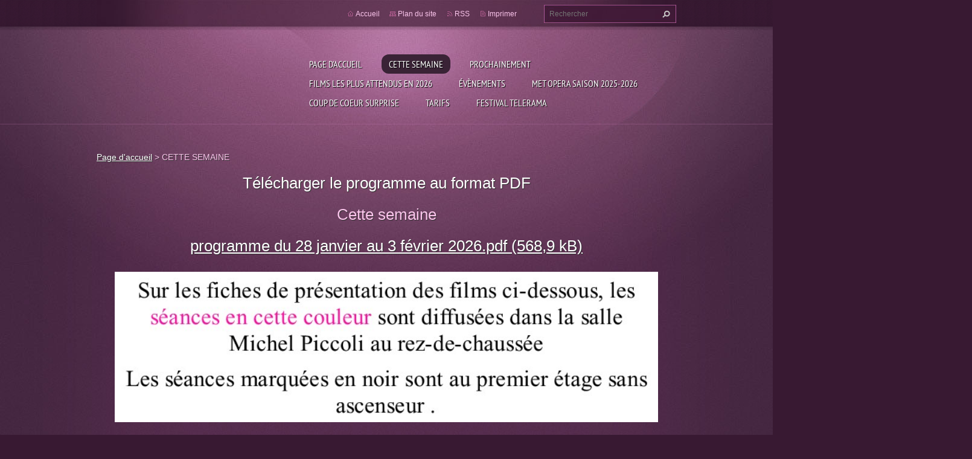

--- FILE ---
content_type: text/html; charset=UTF-8
request_url: https://www.cinemalumierenogentsurseine.com/a-laffiche-cette-semaine/
body_size: 5026
content:
<!doctype html>
<!--[if lt IE 7]> <html class="lt-ie10 lt-ie9 lt-ie8 lt-ie7" lang="fr"> <![endif]-->
<!--[if IE 7]>    <html class="lt-ie10 lt-ie9 lt-ie8" lang="fr"> <![endif]-->
<!--[if IE 8]>    <html class="lt-ie10 lt-ie9" lang="fr"> <![endif]-->
<!--[if IE 9]>    <html class="lt-ie10" lang="fr"> <![endif]-->
<!--[if gt IE 9]><!-->
<html lang="fr">
<!--<![endif]-->
<head>
  <base href="https://www.cinemalumierenogentsurseine.com/">
  <meta charset="utf-8">
  <meta name="description" content="Retrouvez tous les films à l&#039;affiche cette semaine au cinéma Lumière de Nogent Sur seine">
  <meta name="keywords" content="programmation, cinema lumiere, 10400, nogent sur seine, films, horaires">
  <meta name="generator" content="Webnode">
  <meta name="apple-mobile-web-app-capable" content="yes">
  <meta name="apple-mobile-web-app-status-bar-style" content="black">
  <meta name="format-detection" content="telephone=no">
    <link rel="icon" type="image/svg+xml" href="/favicon.svg" sizes="any">  <link rel="icon" type="image/svg+xml" href="/favicon16.svg" sizes="16x16">  <link rel="icon" href="/favicon.ico"><link rel="canonical" href="https://www.cinemalumierenogentsurseine.com/a-laffiche-cette-semaine/">
<script type="text/javascript">(function(i,s,o,g,r,a,m){i['GoogleAnalyticsObject']=r;i[r]=i[r]||function(){
			(i[r].q=i[r].q||[]).push(arguments)},i[r].l=1*new Date();a=s.createElement(o),
			m=s.getElementsByTagName(o)[0];a.async=1;a.src=g;m.parentNode.insertBefore(a,m)
			})(window,document,'script','//www.google-analytics.com/analytics.js','ga');ga('create', 'UA-797705-6', 'auto',{"name":"wnd_header"});ga('wnd_header.set', 'dimension1', 'W1');ga('wnd_header.set', 'anonymizeIp', true);ga('wnd_header.send', 'pageview');var pageTrackerAllTrackEvent=function(category,action,opt_label,opt_value){ga('send', 'event', category, action, opt_label, opt_value)};</script>
  <link rel="alternate" type="application/rss+xml" href="https://cinemalumierenogentsurseine.com/rss/all.xml" title="Voir tous les articles">
<!--[if lte IE 9]><style type="text/css">.cke_skin_webnode iframe {vertical-align: baseline !important;}</style><![endif]-->
  <meta http-equiv="X-UA-Compatible" content="IE=edge,chrome=1">
  <title>CETTE SEMAINE :: Cinema Lumière</title>
  <meta name="viewport" content="width=1100">
  <link rel="stylesheet" href="https://d11bh4d8fhuq47.cloudfront.net/_system/skins/v9/50001074/css/style.css">

				<script type="text/javascript">
				/* <![CDATA[ */
					
					if (typeof(RS_CFG) == 'undefined') RS_CFG = new Array();
					RS_CFG['staticServers'] = new Array('https://d11bh4d8fhuq47.cloudfront.net/');
					RS_CFG['skinServers'] = new Array('https://d11bh4d8fhuq47.cloudfront.net/');
					RS_CFG['filesPath'] = 'https://www.cinemalumierenogentsurseine.com/_files/';
					RS_CFG['filesAWSS3Path'] = 'https://1ab6fdc70a.clvaw-cdnwnd.com/520447180207012020c32bd9a82864b1/';
					RS_CFG['lbClose'] = 'Fermer';
					RS_CFG['skin'] = 'default';
					if (!RS_CFG['labels']) RS_CFG['labels'] = new Array();
					RS_CFG['systemName'] = 'Webnode';
						
					RS_CFG['responsiveLayout'] = 0;
					RS_CFG['mobileDevice'] = 0;
					RS_CFG['labels']['copyPasteSource'] = 'En savoir plus :';
					
				/* ]]> */
				</script><script type="text/javascript" src="https://d11bh4d8fhuq47.cloudfront.net/_system/client/js/compressed/frontend.package.1-3-108.js?ph=1ab6fdc70a"></script><style type="text/css"></style></head>
<body><!-- div id="wrapper2" -->
<div id="wrapper2">
<!-- div id="wrapper" -->
<div id="wrapper">
   <!-- div id="header" -->
   <div id="header">
      <!-- div id="headerMain" -->
      <div id="headerMain">
            <!-- div id="headerMainContent" -->
            <div id="headerMainContent" class="clearfix">
                  <div id="logoZone">
                        <div id="logo"><a href="home/" title="Aller sur la page dʼaccueil."><span id="rbcSystemIdentifierLogo" style="visibility: hidden;">Cinema Lumière</span></a></div>                        <p id="moto"><span id="rbcCompanySlogan" class="rbcNoStyleSpan"></span></p>
                  </div>
                  <div class="menuWrapper">
                  

    
		<ul class="menu">
	<li class="first">      
      <a href="/home/">         
      Page d&#039;accueil           
  </a>        
  </li>
	<li class="open selected activeSelected">      
      <a href="/a-laffiche-cette-semaine/">         
      CETTE SEMAINE           
  </a>        
  </li>
	<li>      
      <a href="/prochainement/">         
      PROCHAINEMENT           
  </a>        
  </li>
	<li>      
      <a href="/2026/">         
      films les plus attendus en 2026           
  </a>        
  </li>
	<li>      
      <a href="/evenements/">         
      évènements           
  </a>        
  </li>
	<li>      
      <a href="/met-opera-saison-2025-2026/">         
      MET OPERA SAISON 2025-2026           
  </a>        
  </li>
	<li>      
      <a href="/coup-de-coeur-surprise/">         
      Coup de coeur surprise           
  </a>        
  </li>
	<li>      
      <a href="/tarifs/">         
      TARIFS           
  </a>        
  </li>
	<li class="last">      
      <a href="/festival-telerama/">         
      FESTIVAL TELERAMA           
  </a>        
  </li>
</ul>   

      <div class="clearfix"></div>     
					
                  </div>
            </div>
            <!-- div id="headerMainContent" -->
      </div>
      <!-- div id="headerMain" -->
      <!-- div id="headerTop" -->
      <div id="headerTop">
          <!-- div id="headerTopContent" -->
          <div id="headerTopContent" class="clearfix">
               <!-- div id="fulltextForm" -->
               
        <div id="fulltextForm">                
		<form action="/search/" method="get" id="fulltextSearch">       
                        <div class="clearfix">
                            <input id="fulltextSearchText" type="text" name="text" value="" placeholder="Rechercher">
                            <button id="fulltextSearchButton" type="submit" class="ir">Chercher</button>
                        </div>   
		</form>
        </div>  
		               <!-- div id="fulltextForm" -->
               <!-- div id="lang" -->
               <div id="lang">
                        <div id="languageSelect"></div>			
               </div>
               <!-- div id="lang" -->
               <!-- div id="systemNav" -->
               <ul class="systemNav">
                   <li class="homepage"><a href="home/" title="Aller sur la page dʼaccueil.">Accueil</a></li>
                   <li class="sitemap"><a href="/sitemap/" title="Afficher le plan du site">Plan du site</a></li>
                   <li class="rss"><a href="/rss/" title="Flux RSS">RSS</a></li>
                   <li class="print"><a href="#" onclick="window.print(); return false;" title="Imprimer la page">Imprimer</a></li>
               </ul>
               <!-- div id="systemNav" -->
          </div>
          <!-- div id="headerTopContent" -->
      </div>
      <!-- div id="headerTop" -->
   </div>
   <!-- div id="header" -->
   <!-- div id="main" -->
   <div id="main" role="main">
         <!-- div id="mainContent" -->
         <div id="mainContent">
         <!-- div class="layoutFullWidth" -->
         <div class="layoutFullWidth">
             <div id="pageNavigator" class="rbcContentBlock">            <div id="navizone" class="navigator">             <a class="navFirstPage" href="/home/">Page d&#039;accueil</a>           <span><span> &gt; </span></span>              <span id="navCurrentPage">CETTE SEMAINE</span>             </div>        <div class="clearfix"></div>        </div>                           
       <div class="widget">     
		<p><span style="color:#ffffff;"><span style="font-size:26px;"><span style="font-family:comic sans ms,cursive,sans-serif;">Télécharger le programme au format PDF</span></span></span></p>
<p><span style="font-family:comic sans ms,cursive,sans-serif;"><span style="font-size:26px;">Cette semaine</span></span></p>
<p><span style="display: none;">&nbsp;</span></p>
<p><span style="font-family:comic sans ms,cursive,sans-serif;"><span style="font-size:26px;"><span style="display: none;">&nbsp;</span></span></span></p>
<p><span style="font-size:26px;"><span style="font-family:comic sans ms,cursive,sans-serif;"><a href="https://1ab6fdc70a.clvaw-cdnwnd.com/520447180207012020c32bd9a82864b1/200009755-9a5579a559/programme%20du%2028%20janvier%20au%203%20f%C3%A9vrier%202026.pdf">programme du 28 janvier au 3 février 2026.pdf (568,9 kB)</a></span></span></p>
   
        </div>
        <div class="clearfix"></div>  
		 
       <div class="widget">     
		<p><img alt="" src="https://1ab6fdc70a.clvaw-cdnwnd.com/520447180207012020c32bd9a82864b1/200005644-25f1125f12/couleurs sur programme.jpg" style="width: 900px; height: 249px;"></p>
   
        </div>
        <div class="clearfix"></div>  
		 
       <div class="widget">     
		<p><a href="https://www.allocine.fr/video/player_gen_cmedia=20627967&amp;cfilm=1000033039.html" target="_blank"><img alt="" src="https://1ab6fdc70a.clvaw-cdnwnd.com/520447180207012020c32bd9a82864b1/200009730-cc9b2cc9b4/carton AVP dis moi sur quel pied tu danses.jpg" style="width: 900px; height: 503px;"></a></p>
<p><a href="https://www.allocine.fr/video/player_gen_cmedia=20631261&amp;cfilm=1000006174.html" target="_blank"><img alt="" src="https://1ab6fdc70a.clvaw-cdnwnd.com/520447180207012020c32bd9a82864b1/200009732-6140b6140e/Carton AVP les enfants de la resistance.jpg" style="width: 900px; height: 503px;"></a></p>
<p><a href="https://www.allocine.fr/video/player_gen_cmedia=20629692&amp;cfilm=1000017117.html" target="_blank"><img alt="" src="https://1ab6fdc70a.clvaw-cdnwnd.com/520447180207012020c32bd9a82864b1/200009731-5136251364/carton Biscuit.jpg" style="width: 900px; height: 503px;"></a></p>
<p><img alt="" src="https://1ab6fdc70a.clvaw-cdnwnd.com/520447180207012020c32bd9a82864b1/200009735-58e6f58e70/carton 2 fevrier.jpg" style="width: 900px; height: 503px;"></p>
   
        </div>
        <div class="clearfix"></div>  
		 
       <div class="widget">     
		<p><a href="https://www.allocine.fr/video/player_gen_cmedia=20629579&amp;cfilm=1000005026.html" target="_blank"><img alt="" src="https://1ab6fdc70a.clvaw-cdnwnd.com/520447180207012020c32bd9a82864b1/200009760-671276712a/fiche film le mage du kremlin.jpg" style="width: 900px; height: 503px;"></a></p>
<p><a href="https://www.allocine.fr/video/player_gen_cmedia=20627870&amp;cfilm=326117.html" target="_blank"><img alt="" src="https://1ab6fdc70a.clvaw-cdnwnd.com/520447180207012020c32bd9a82864b1/200009757-bb92fbb930/fiche film father mother sister brother.jpg" style="width: 900px; height: 503px;"></a></p>
<p><a href="https://www.allocine.fr/video/player_gen_cmedia=20627412&amp;cfilm=293629.html" target="_blank"><img alt="" src="https://1ab6fdc70a.clvaw-cdnwnd.com/520447180207012020c32bd9a82864b1/200009758-77d4977d4a/fiche film greenland migration.jpg" style="width: 900px; height: 503px;"></a></p>
<p><a href="https://www.allocine.fr/video/player_gen_cmedia=20628868&amp;cfilm=1000014092.html" target="_blank"><img alt="" src="https://1ab6fdc70a.clvaw-cdnwnd.com/520447180207012020c32bd9a82864b1/200009759-05a7305a74/fiche film l-affaire bojarski 28.01.jpg" style="width: 900px; height: 503px;"></a></p>
<p><a href="https://www.allocine.fr/video/player_gen_cmedia=20626029&amp;cfilm=302424.html" target="_blank"><img alt="" src="https://1ab6fdc70a.clvaw-cdnwnd.com/520447180207012020c32bd9a82864b1/200009761-be271be274/fiche film olivia 28.01.jpg" style="width: 900px; height: 503px;"></a></p>
<p><a href="https://www.allocine.fr/video/player_gen_cmedia=20627042&amp;cfilm=187247.html" target="_blank"><img alt="" src="https://1ab6fdc70a.clvaw-cdnwnd.com/520447180207012020c32bd9a82864b1/200009756-3558635588/fiche film avatar 28.01.jpg" style="width: 900px; height: 503px;"></a></p>
   
        </div>
        <div class="clearfix"></div>  
		
				<div class="widget">								 
					  
	<h2>Newsletter</h2>
    					
	</div>		
			<div class="container widget">
				<div class="discussionForm">  
					  <span id="formErrorMark181544689"><!-- --></span><p class="rbcFormDescription">Merci de nous laisser votre adresse mail afin de recevoir toute l&#039;actualité de votre salle</p>						
					  <form id="FormCBM_380384" action="/a-laffiche-cette-semaine/" method="post">
 




	<fieldset class="clearfix">

									<div class="input">
										<label class="" for="FormCBM_380384_form_email">E-mail&nbsp;*</label>
										<input id="FormCBM_380384_form_email" class="" type="email" value="@" name="form_email" required="required" maxlength="255" />
									</div>
 
	<div class="input"> 
									</div>
									<div class="btn">
										<input type="submit" class="submit" value="INSCRIPTION" />
									</div>
 <input type="hidden" id="FormCBM_380384_formData" name="formData" value="LXdl64PnXRuUhA1FkjcAj0g2S%2BFJJhLQTXqvxsBhBqySrByXYqJ1S2SXpgpKayyrulmxUA6fEUQemhUQ7cCvBhHqLJvBmZuF4FwMzeWzfL8ijvJ2zCrq1%2BIOtF2lv2NbI7sYQKbcE2AilO2jLUeVXMRo9NWClhFSmjeG2QaBkHje2uD08OmEd2lqTUKI2FOh7mNq0W%2FlyX%2BVpWHQGT%2FAdg%3D%3D"><input type="hidden" id="FormCBM_380384_customFormSubmit" name="customFormSubmit" value="1"><noscript><p>Merci de copier ce texte: c36bf45d733b<input name="9c9870fd0ec3"></p></noscript><div id="rbcSystemFncFormCBM_380384" style="display: none;"></div><script type="text/javascript">var rbc_system_fnc = function(){var i = document.createElement('input');i.type = 'hidden';i.name = '9c9870fd0ec3';i.value = 'c36bf45d733b';var e = document.getElementById('rbcSystemFncFormCBM_380384');e.appendChild(i);};rbc_system_fnc();</script>
</fieldset>
 


					  </form>
				</div>
			</div> 	
	  <div class="clearfix"></div>		
                       </div>
         <!-- div class="layoutFullWidth" -->
         </div>
         <!-- div id="mainContent" -->
   </div>
   <!-- div id="main" -->
</div>
<!-- div id="wrapper" -->
   <!-- div id="footer" -->
   <div id="footer">
         <!-- div id="footerContent" -->
         <div id="footerContent">
                <!-- div id="copyright" -->
                <div id="copyright">
                    <span id="rbcFooterText" class="rbcNoStyleSpan"></span>                </div>
                <!-- div id="copyright" -->
                <!-- div id="signature" -->
                <div id="signature">
                    <span class="rbcSignatureText"></span>                </div>
                <!-- div id="signature" -->
         </div>
         <!-- div id="footerContent" -->
   </div>
   <!-- div id="footer" -->
   <img src="https://1ab6fdc70a.clvaw-cdnwnd.com/520447180207012020c32bd9a82864b1/200005036-e8ccfe8cd2/entete.jpg?ph=1ab6fdc70a" width="1610" height="448" alt=""></div>
<!-- div id="wrapper2" -->
<script src="https://d11bh4d8fhuq47.cloudfront.net/_system/skins/v9/50001074/js/obscripts.js"></script>
<div id="rbcFooterHtml"></div><script type="text/javascript">var keenTrackerCmsTrackEvent=function(id){if(typeof _jsTracker=="undefined" || !_jsTracker){return false;};try{var name=_keenEvents[id];var keenEvent={user:{u:_keenData.u,p:_keenData.p,lc:_keenData.lc,t:_keenData.t},action:{identifier:id,name:name,category:'cms',platform:'WND1',version:'2.1.157'},browser:{url:location.href,ua:navigator.userAgent,referer_url:document.referrer,resolution:screen.width+'x'+screen.height,ip:'172.226.148.44'}};_jsTracker.jsonpSubmit('PROD',keenEvent,function(err,res){});}catch(err){console.log(err)};};</script></body>
</html>
